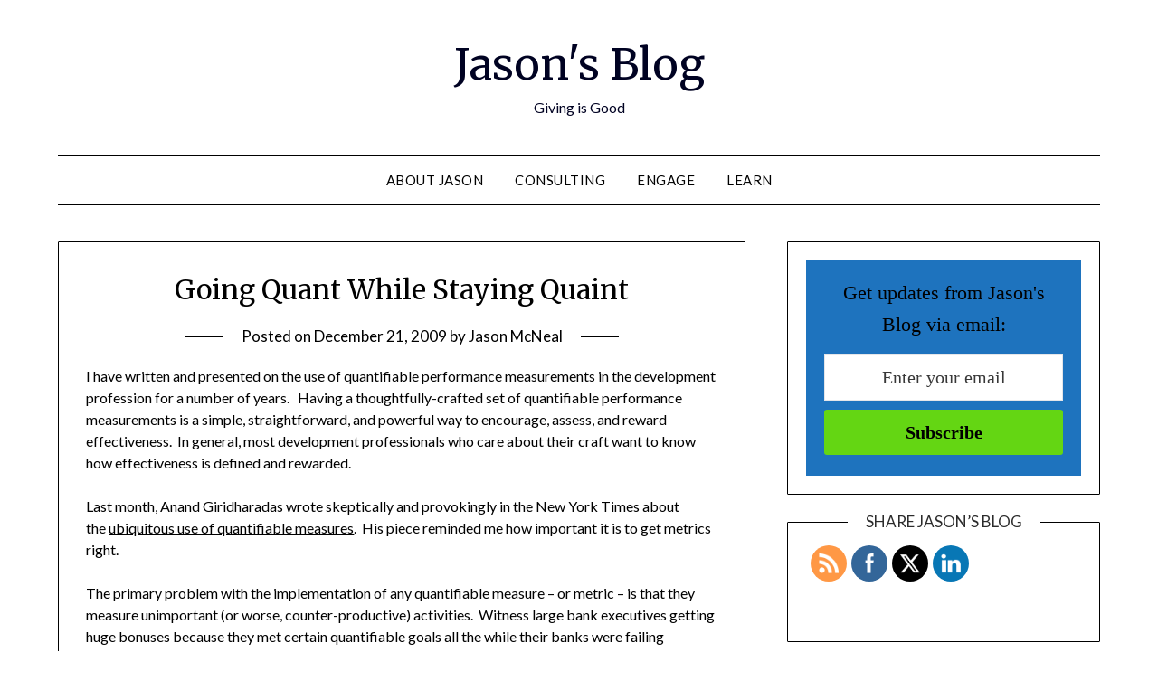

--- FILE ---
content_type: text/html; charset=UTF-8
request_url: https://www.jasonmcneal.com/2009/12/going-quant-while-staying-quaint/
body_size: 12719
content:
<!doctype html>
<html dir="ltr" lang="en-US" prefix="og: https://ogp.me/ns#">
<head>
	<meta charset="UTF-8">
	<meta name="viewport" content="width=device-width, initial-scale=1">
	<link rel="profile" href="http://gmpg.org/xfn/11">
	<title>Going Quant While Staying Quaint | Jason's Blog</title>

		<!-- All in One SEO 4.9.1.1 - aioseo.com -->
	<meta name="description" content="I have written and presented on the use of quantifiable performance measurements in the development profession for a number of years. Having a thoughtfully-crafted set of quantifiable performance measurements is a simple, straightforward, and powerful way to encourage, assess, and reward effectiveness. In general, most development professionals who care about their craft want to" />
	<meta name="robots" content="max-image-preview:large" />
	<meta name="author" content="Jason McNeal"/>
	<link rel="canonical" href="https://www.jasonmcneal.com/2009/12/going-quant-while-staying-quaint/" />
	<meta name="generator" content="All in One SEO (AIOSEO) 4.9.1.1" />
		<meta property="og:locale" content="en_US" />
		<meta property="og:site_name" content="Jason&#039;s Blog | Giving is Good" />
		<meta property="og:type" content="article" />
		<meta property="og:title" content="Going Quant While Staying Quaint | Jason&#039;s Blog" />
		<meta property="og:description" content="I have written and presented on the use of quantifiable performance measurements in the development profession for a number of years. Having a thoughtfully-crafted set of quantifiable performance measurements is a simple, straightforward, and powerful way to encourage, assess, and reward effectiveness. In general, most development professionals who care about their craft want to" />
		<meta property="og:url" content="https://www.jasonmcneal.com/2009/12/going-quant-while-staying-quaint/" />
		<meta property="og:image" content="https://www.jasonmcneal.com/wp-content/uploads/2022/01/cropped-Jasons-Blog-2.jpg" />
		<meta property="og:image:secure_url" content="https://www.jasonmcneal.com/wp-content/uploads/2022/01/cropped-Jasons-Blog-2.jpg" />
		<meta property="article:published_time" content="2009-12-21T05:27:12+00:00" />
		<meta property="article:modified_time" content="2009-12-21T01:40:43+00:00" />
		<meta name="twitter:card" content="summary_large_image" />
		<meta name="twitter:site" content="@jasonmcneal" />
		<meta name="twitter:title" content="Going Quant While Staying Quaint | Jason&#039;s Blog" />
		<meta name="twitter:description" content="I have written and presented on the use of quantifiable performance measurements in the development profession for a number of years. Having a thoughtfully-crafted set of quantifiable performance measurements is a simple, straightforward, and powerful way to encourage, assess, and reward effectiveness. In general, most development professionals who care about their craft want to" />
		<meta name="twitter:creator" content="@JasonMcNeal" />
		<meta name="twitter:image" content="https://www.jasonmcneal.com/wp-content/uploads/2022/11/McNeal-Blue-Suit.jpg" />
		<meta name="twitter:label1" content="Written by" />
		<meta name="twitter:data1" content="Jason McNeal" />
		<meta name="twitter:label2" content="Est. reading time" />
		<meta name="twitter:data2" content="2 minutes" />
		<script type="application/ld+json" class="aioseo-schema">
			{"@context":"https:\/\/schema.org","@graph":[{"@type":"Article","@id":"https:\/\/www.jasonmcneal.com\/2009\/12\/going-quant-while-staying-quaint\/#article","name":"Going Quant While Staying Quaint | Jason's Blog","headline":"Going Quant While Staying Quaint","author":{"@id":"https:\/\/www.jasonmcneal.com\/author\/jbuck\/#author"},"publisher":{"@id":"https:\/\/www.jasonmcneal.com\/#person"},"image":{"@type":"ImageObject","@id":"https:\/\/www.jasonmcneal.com\/2009\/12\/going-quant-while-staying-quaint\/#articleImage","url":"https:\/\/secure.gravatar.com\/avatar\/91d7480081f1956e3a382c267a9951287e6e332cf523bbe53e0f49ce9f2e08b4?s=96&r=g","width":96,"height":96,"caption":"Jason McNeal"},"datePublished":"2009-12-21T01:27:12-05:00","dateModified":"2009-12-20T21:40:43-05:00","inLanguage":"en-US","mainEntityOfPage":{"@id":"https:\/\/www.jasonmcneal.com\/2009\/12\/going-quant-while-staying-quaint\/#webpage"},"isPartOf":{"@id":"https:\/\/www.jasonmcneal.com\/2009\/12\/going-quant-while-staying-quaint\/#webpage"},"articleSection":"Fundraising, Leadership, performance metrics, values and performance metrics"},{"@type":"BreadcrumbList","@id":"https:\/\/www.jasonmcneal.com\/2009\/12\/going-quant-while-staying-quaint\/#breadcrumblist","itemListElement":[{"@type":"ListItem","@id":"https:\/\/www.jasonmcneal.com#listItem","position":1,"name":"Home","item":"https:\/\/www.jasonmcneal.com","nextItem":{"@type":"ListItem","@id":"https:\/\/www.jasonmcneal.com\/category\/leadership\/#listItem","name":"Leadership"}},{"@type":"ListItem","@id":"https:\/\/www.jasonmcneal.com\/category\/leadership\/#listItem","position":2,"name":"Leadership","item":"https:\/\/www.jasonmcneal.com\/category\/leadership\/","nextItem":{"@type":"ListItem","@id":"https:\/\/www.jasonmcneal.com\/2009\/12\/going-quant-while-staying-quaint\/#listItem","name":"Going Quant While Staying Quaint"},"previousItem":{"@type":"ListItem","@id":"https:\/\/www.jasonmcneal.com#listItem","name":"Home"}},{"@type":"ListItem","@id":"https:\/\/www.jasonmcneal.com\/2009\/12\/going-quant-while-staying-quaint\/#listItem","position":3,"name":"Going Quant While Staying Quaint","previousItem":{"@type":"ListItem","@id":"https:\/\/www.jasonmcneal.com\/category\/leadership\/#listItem","name":"Leadership"}}]},{"@type":"Person","@id":"https:\/\/www.jasonmcneal.com\/#person","name":"Jason McNeal","image":{"@type":"ImageObject","@id":"https:\/\/www.jasonmcneal.com\/2009\/12\/going-quant-while-staying-quaint\/#personImage","url":"https:\/\/secure.gravatar.com\/avatar\/91d7480081f1956e3a382c267a9951287e6e332cf523bbe53e0f49ce9f2e08b4?s=96&r=g","width":96,"height":96,"caption":"Jason McNeal"},"sameAs":["https:\/\/twitter.com\/JasonMcNeal"]},{"@type":"Person","@id":"https:\/\/www.jasonmcneal.com\/author\/jbuck\/#author","url":"https:\/\/www.jasonmcneal.com\/author\/jbuck\/","name":"Jason McNeal","image":{"@type":"ImageObject","@id":"https:\/\/www.jasonmcneal.com\/2009\/12\/going-quant-while-staying-quaint\/#authorImage","url":"https:\/\/secure.gravatar.com\/avatar\/91d7480081f1956e3a382c267a9951287e6e332cf523bbe53e0f49ce9f2e08b4?s=96&r=g","width":96,"height":96,"caption":"Jason McNeal"},"sameAs":["https:\/\/twitter.com\/JasonMcNeal"]},{"@type":"WebPage","@id":"https:\/\/www.jasonmcneal.com\/2009\/12\/going-quant-while-staying-quaint\/#webpage","url":"https:\/\/www.jasonmcneal.com\/2009\/12\/going-quant-while-staying-quaint\/","name":"Going Quant While Staying Quaint | Jason's Blog","description":"I have written and presented on the use of quantifiable performance measurements in the development profession for a number of years. Having a thoughtfully-crafted set of quantifiable performance measurements is a simple, straightforward, and powerful way to encourage, assess, and reward effectiveness. In general, most development professionals who care about their craft want to","inLanguage":"en-US","isPartOf":{"@id":"https:\/\/www.jasonmcneal.com\/#website"},"breadcrumb":{"@id":"https:\/\/www.jasonmcneal.com\/2009\/12\/going-quant-while-staying-quaint\/#breadcrumblist"},"author":{"@id":"https:\/\/www.jasonmcneal.com\/author\/jbuck\/#author"},"creator":{"@id":"https:\/\/www.jasonmcneal.com\/author\/jbuck\/#author"},"datePublished":"2009-12-21T01:27:12-05:00","dateModified":"2009-12-20T21:40:43-05:00"},{"@type":"WebSite","@id":"https:\/\/www.jasonmcneal.com\/#website","url":"https:\/\/www.jasonmcneal.com\/","name":"Jason's Blog","description":"Giving is Good","inLanguage":"en-US","publisher":{"@id":"https:\/\/www.jasonmcneal.com\/#person"}}]}
		</script>
		<!-- All in One SEO -->


<!-- Open Graph Meta Tags generated by Blog2Social 872 - https://www.blog2social.com -->
<meta property="og:title" content="Going Quant While Staying Quaint"/>
<meta property="og:description" content="I have written and presented on the use of quantifiable performance measurements in the development profession for a number of years.   Having a thoughtfully-c"/>
<meta property="og:url" content="/2009/12/going-quant-while-staying-quaint/"/>
<meta property="og:type" content="article"/>
<meta property="og:article:published_time" content="2009-12-21 01:27:12"/>
<meta property="og:article:modified_time" content="2009-12-20 21:40:43"/>
<meta property="og:article:tag" content="performance metrics"/>
<meta property="og:article:tag" content="values and performance metrics"/>
<!-- Open Graph Meta Tags generated by Blog2Social 872 - https://www.blog2social.com -->

<!-- Twitter Card generated by Blog2Social 872 - https://www.blog2social.com -->
<meta name="twitter:card" content="summary">
<meta name="twitter:title" content="Going Quant While Staying Quaint"/>
<meta name="twitter:description" content="I have written and presented on the use of quantifiable performance measurements in the development profession for a number of years.   Having a thoughtfully-c"/>
<!-- Twitter Card generated by Blog2Social 872 - https://www.blog2social.com -->
<meta name="author" content="Jason McNeal"/>
<link rel='dns-prefetch' href='//fonts.googleapis.com' />
<link rel="alternate" type="application/rss+xml" title="Jason&#039;s Blog &raquo; Feed" href="https://www.jasonmcneal.com/feed/" />
<link rel="alternate" type="application/rss+xml" title="Jason&#039;s Blog &raquo; Comments Feed" href="https://www.jasonmcneal.com/comments/feed/" />
<link rel="alternate" type="application/rss+xml" title="Jason&#039;s Blog &raquo; Going Quant While Staying Quaint Comments Feed" href="https://www.jasonmcneal.com/2009/12/going-quant-while-staying-quaint/feed/" />
<link rel="alternate" title="oEmbed (JSON)" type="application/json+oembed" href="https://www.jasonmcneal.com/wp-json/oembed/1.0/embed?url=https%3A%2F%2Fwww.jasonmcneal.com%2F2009%2F12%2Fgoing-quant-while-staying-quaint%2F" />
<link rel="alternate" title="oEmbed (XML)" type="text/xml+oembed" href="https://www.jasonmcneal.com/wp-json/oembed/1.0/embed?url=https%3A%2F%2Fwww.jasonmcneal.com%2F2009%2F12%2Fgoing-quant-while-staying-quaint%2F&#038;format=xml" />
<style id='wp-img-auto-sizes-contain-inline-css' type='text/css'>
img:is([sizes=auto i],[sizes^="auto," i]){contain-intrinsic-size:3000px 1500px}
/*# sourceURL=wp-img-auto-sizes-contain-inline-css */
</style>
<link rel='stylesheet' id='SFMCss-css' href='https://www.jasonmcneal.com/wp-content/plugins/feedburner-alternative-and-rss-redirect/css/sfm_style.css?ver=6.9' type='text/css' media='all' />
<link rel='stylesheet' id='SFMCSS-css' href='https://www.jasonmcneal.com/wp-content/plugins/feedburner-alternative-and-rss-redirect/css/sfm_widgetStyle.css?ver=6.9' type='text/css' media='all' />
<style id='wp-emoji-styles-inline-css' type='text/css'>

	img.wp-smiley, img.emoji {
		display: inline !important;
		border: none !important;
		box-shadow: none !important;
		height: 1em !important;
		width: 1em !important;
		margin: 0 0.07em !important;
		vertical-align: -0.1em !important;
		background: none !important;
		padding: 0 !important;
	}
/*# sourceURL=wp-emoji-styles-inline-css */
</style>
<style id='wp-block-library-inline-css' type='text/css'>
:root{--wp-block-synced-color:#7a00df;--wp-block-synced-color--rgb:122,0,223;--wp-bound-block-color:var(--wp-block-synced-color);--wp-editor-canvas-background:#ddd;--wp-admin-theme-color:#007cba;--wp-admin-theme-color--rgb:0,124,186;--wp-admin-theme-color-darker-10:#006ba1;--wp-admin-theme-color-darker-10--rgb:0,107,160.5;--wp-admin-theme-color-darker-20:#005a87;--wp-admin-theme-color-darker-20--rgb:0,90,135;--wp-admin-border-width-focus:2px}@media (min-resolution:192dpi){:root{--wp-admin-border-width-focus:1.5px}}.wp-element-button{cursor:pointer}:root .has-very-light-gray-background-color{background-color:#eee}:root .has-very-dark-gray-background-color{background-color:#313131}:root .has-very-light-gray-color{color:#eee}:root .has-very-dark-gray-color{color:#313131}:root .has-vivid-green-cyan-to-vivid-cyan-blue-gradient-background{background:linear-gradient(135deg,#00d084,#0693e3)}:root .has-purple-crush-gradient-background{background:linear-gradient(135deg,#34e2e4,#4721fb 50%,#ab1dfe)}:root .has-hazy-dawn-gradient-background{background:linear-gradient(135deg,#faaca8,#dad0ec)}:root .has-subdued-olive-gradient-background{background:linear-gradient(135deg,#fafae1,#67a671)}:root .has-atomic-cream-gradient-background{background:linear-gradient(135deg,#fdd79a,#004a59)}:root .has-nightshade-gradient-background{background:linear-gradient(135deg,#330968,#31cdcf)}:root .has-midnight-gradient-background{background:linear-gradient(135deg,#020381,#2874fc)}:root{--wp--preset--font-size--normal:16px;--wp--preset--font-size--huge:42px}.has-regular-font-size{font-size:1em}.has-larger-font-size{font-size:2.625em}.has-normal-font-size{font-size:var(--wp--preset--font-size--normal)}.has-huge-font-size{font-size:var(--wp--preset--font-size--huge)}.has-text-align-center{text-align:center}.has-text-align-left{text-align:left}.has-text-align-right{text-align:right}.has-fit-text{white-space:nowrap!important}#end-resizable-editor-section{display:none}.aligncenter{clear:both}.items-justified-left{justify-content:flex-start}.items-justified-center{justify-content:center}.items-justified-right{justify-content:flex-end}.items-justified-space-between{justify-content:space-between}.screen-reader-text{border:0;clip-path:inset(50%);height:1px;margin:-1px;overflow:hidden;padding:0;position:absolute;width:1px;word-wrap:normal!important}.screen-reader-text:focus{background-color:#ddd;clip-path:none;color:#444;display:block;font-size:1em;height:auto;left:5px;line-height:normal;padding:15px 23px 14px;text-decoration:none;top:5px;width:auto;z-index:100000}html :where(.has-border-color){border-style:solid}html :where([style*=border-top-color]){border-top-style:solid}html :where([style*=border-right-color]){border-right-style:solid}html :where([style*=border-bottom-color]){border-bottom-style:solid}html :where([style*=border-left-color]){border-left-style:solid}html :where([style*=border-width]){border-style:solid}html :where([style*=border-top-width]){border-top-style:solid}html :where([style*=border-right-width]){border-right-style:solid}html :where([style*=border-bottom-width]){border-bottom-style:solid}html :where([style*=border-left-width]){border-left-style:solid}html :where(img[class*=wp-image-]){height:auto;max-width:100%}:where(figure){margin:0 0 1em}html :where(.is-position-sticky){--wp-admin--admin-bar--position-offset:var(--wp-admin--admin-bar--height,0px)}@media screen and (max-width:600px){html :where(.is-position-sticky){--wp-admin--admin-bar--position-offset:0px}}

/*# sourceURL=wp-block-library-inline-css */
</style><style id='wp-block-search-inline-css' type='text/css'>
.wp-block-search__button{margin-left:10px;word-break:normal}.wp-block-search__button.has-icon{line-height:0}.wp-block-search__button svg{height:1.25em;min-height:24px;min-width:24px;width:1.25em;fill:currentColor;vertical-align:text-bottom}:where(.wp-block-search__button){border:1px solid #ccc;padding:6px 10px}.wp-block-search__inside-wrapper{display:flex;flex:auto;flex-wrap:nowrap;max-width:100%}.wp-block-search__label{width:100%}.wp-block-search.wp-block-search__button-only .wp-block-search__button{box-sizing:border-box;display:flex;flex-shrink:0;justify-content:center;margin-left:0;max-width:100%}.wp-block-search.wp-block-search__button-only .wp-block-search__inside-wrapper{min-width:0!important;transition-property:width}.wp-block-search.wp-block-search__button-only .wp-block-search__input{flex-basis:100%;transition-duration:.3s}.wp-block-search.wp-block-search__button-only.wp-block-search__searchfield-hidden,.wp-block-search.wp-block-search__button-only.wp-block-search__searchfield-hidden .wp-block-search__inside-wrapper{overflow:hidden}.wp-block-search.wp-block-search__button-only.wp-block-search__searchfield-hidden .wp-block-search__input{border-left-width:0!important;border-right-width:0!important;flex-basis:0;flex-grow:0;margin:0;min-width:0!important;padding-left:0!important;padding-right:0!important;width:0!important}:where(.wp-block-search__input){appearance:none;border:1px solid #949494;flex-grow:1;font-family:inherit;font-size:inherit;font-style:inherit;font-weight:inherit;letter-spacing:inherit;line-height:inherit;margin-left:0;margin-right:0;min-width:3rem;padding:8px;text-decoration:unset!important;text-transform:inherit}:where(.wp-block-search__button-inside .wp-block-search__inside-wrapper){background-color:#fff;border:1px solid #949494;box-sizing:border-box;padding:4px}:where(.wp-block-search__button-inside .wp-block-search__inside-wrapper) .wp-block-search__input{border:none;border-radius:0;padding:0 4px}:where(.wp-block-search__button-inside .wp-block-search__inside-wrapper) .wp-block-search__input:focus{outline:none}:where(.wp-block-search__button-inside .wp-block-search__inside-wrapper) :where(.wp-block-search__button){padding:4px 8px}.wp-block-search.aligncenter .wp-block-search__inside-wrapper{margin:auto}.wp-block[data-align=right] .wp-block-search.wp-block-search__button-only .wp-block-search__inside-wrapper{float:right}
/*# sourceURL=https://www.jasonmcneal.com/wp-includes/blocks/search/style.min.css */
</style>
<style id='global-styles-inline-css' type='text/css'>
:root{--wp--preset--aspect-ratio--square: 1;--wp--preset--aspect-ratio--4-3: 4/3;--wp--preset--aspect-ratio--3-4: 3/4;--wp--preset--aspect-ratio--3-2: 3/2;--wp--preset--aspect-ratio--2-3: 2/3;--wp--preset--aspect-ratio--16-9: 16/9;--wp--preset--aspect-ratio--9-16: 9/16;--wp--preset--color--black: #000000;--wp--preset--color--cyan-bluish-gray: #abb8c3;--wp--preset--color--white: #ffffff;--wp--preset--color--pale-pink: #f78da7;--wp--preset--color--vivid-red: #cf2e2e;--wp--preset--color--luminous-vivid-orange: #ff6900;--wp--preset--color--luminous-vivid-amber: #fcb900;--wp--preset--color--light-green-cyan: #7bdcb5;--wp--preset--color--vivid-green-cyan: #00d084;--wp--preset--color--pale-cyan-blue: #8ed1fc;--wp--preset--color--vivid-cyan-blue: #0693e3;--wp--preset--color--vivid-purple: #9b51e0;--wp--preset--gradient--vivid-cyan-blue-to-vivid-purple: linear-gradient(135deg,rgb(6,147,227) 0%,rgb(155,81,224) 100%);--wp--preset--gradient--light-green-cyan-to-vivid-green-cyan: linear-gradient(135deg,rgb(122,220,180) 0%,rgb(0,208,130) 100%);--wp--preset--gradient--luminous-vivid-amber-to-luminous-vivid-orange: linear-gradient(135deg,rgb(252,185,0) 0%,rgb(255,105,0) 100%);--wp--preset--gradient--luminous-vivid-orange-to-vivid-red: linear-gradient(135deg,rgb(255,105,0) 0%,rgb(207,46,46) 100%);--wp--preset--gradient--very-light-gray-to-cyan-bluish-gray: linear-gradient(135deg,rgb(238,238,238) 0%,rgb(169,184,195) 100%);--wp--preset--gradient--cool-to-warm-spectrum: linear-gradient(135deg,rgb(74,234,220) 0%,rgb(151,120,209) 20%,rgb(207,42,186) 40%,rgb(238,44,130) 60%,rgb(251,105,98) 80%,rgb(254,248,76) 100%);--wp--preset--gradient--blush-light-purple: linear-gradient(135deg,rgb(255,206,236) 0%,rgb(152,150,240) 100%);--wp--preset--gradient--blush-bordeaux: linear-gradient(135deg,rgb(254,205,165) 0%,rgb(254,45,45) 50%,rgb(107,0,62) 100%);--wp--preset--gradient--luminous-dusk: linear-gradient(135deg,rgb(255,203,112) 0%,rgb(199,81,192) 50%,rgb(65,88,208) 100%);--wp--preset--gradient--pale-ocean: linear-gradient(135deg,rgb(255,245,203) 0%,rgb(182,227,212) 50%,rgb(51,167,181) 100%);--wp--preset--gradient--electric-grass: linear-gradient(135deg,rgb(202,248,128) 0%,rgb(113,206,126) 100%);--wp--preset--gradient--midnight: linear-gradient(135deg,rgb(2,3,129) 0%,rgb(40,116,252) 100%);--wp--preset--font-size--small: 13px;--wp--preset--font-size--medium: 20px;--wp--preset--font-size--large: 36px;--wp--preset--font-size--x-large: 42px;--wp--preset--spacing--20: 0.44rem;--wp--preset--spacing--30: 0.67rem;--wp--preset--spacing--40: 1rem;--wp--preset--spacing--50: 1.5rem;--wp--preset--spacing--60: 2.25rem;--wp--preset--spacing--70: 3.38rem;--wp--preset--spacing--80: 5.06rem;--wp--preset--shadow--natural: 6px 6px 9px rgba(0, 0, 0, 0.2);--wp--preset--shadow--deep: 12px 12px 50px rgba(0, 0, 0, 0.4);--wp--preset--shadow--sharp: 6px 6px 0px rgba(0, 0, 0, 0.2);--wp--preset--shadow--outlined: 6px 6px 0px -3px rgb(255, 255, 255), 6px 6px rgb(0, 0, 0);--wp--preset--shadow--crisp: 6px 6px 0px rgb(0, 0, 0);}:where(.is-layout-flex){gap: 0.5em;}:where(.is-layout-grid){gap: 0.5em;}body .is-layout-flex{display: flex;}.is-layout-flex{flex-wrap: wrap;align-items: center;}.is-layout-flex > :is(*, div){margin: 0;}body .is-layout-grid{display: grid;}.is-layout-grid > :is(*, div){margin: 0;}:where(.wp-block-columns.is-layout-flex){gap: 2em;}:where(.wp-block-columns.is-layout-grid){gap: 2em;}:where(.wp-block-post-template.is-layout-flex){gap: 1.25em;}:where(.wp-block-post-template.is-layout-grid){gap: 1.25em;}.has-black-color{color: var(--wp--preset--color--black) !important;}.has-cyan-bluish-gray-color{color: var(--wp--preset--color--cyan-bluish-gray) !important;}.has-white-color{color: var(--wp--preset--color--white) !important;}.has-pale-pink-color{color: var(--wp--preset--color--pale-pink) !important;}.has-vivid-red-color{color: var(--wp--preset--color--vivid-red) !important;}.has-luminous-vivid-orange-color{color: var(--wp--preset--color--luminous-vivid-orange) !important;}.has-luminous-vivid-amber-color{color: var(--wp--preset--color--luminous-vivid-amber) !important;}.has-light-green-cyan-color{color: var(--wp--preset--color--light-green-cyan) !important;}.has-vivid-green-cyan-color{color: var(--wp--preset--color--vivid-green-cyan) !important;}.has-pale-cyan-blue-color{color: var(--wp--preset--color--pale-cyan-blue) !important;}.has-vivid-cyan-blue-color{color: var(--wp--preset--color--vivid-cyan-blue) !important;}.has-vivid-purple-color{color: var(--wp--preset--color--vivid-purple) !important;}.has-black-background-color{background-color: var(--wp--preset--color--black) !important;}.has-cyan-bluish-gray-background-color{background-color: var(--wp--preset--color--cyan-bluish-gray) !important;}.has-white-background-color{background-color: var(--wp--preset--color--white) !important;}.has-pale-pink-background-color{background-color: var(--wp--preset--color--pale-pink) !important;}.has-vivid-red-background-color{background-color: var(--wp--preset--color--vivid-red) !important;}.has-luminous-vivid-orange-background-color{background-color: var(--wp--preset--color--luminous-vivid-orange) !important;}.has-luminous-vivid-amber-background-color{background-color: var(--wp--preset--color--luminous-vivid-amber) !important;}.has-light-green-cyan-background-color{background-color: var(--wp--preset--color--light-green-cyan) !important;}.has-vivid-green-cyan-background-color{background-color: var(--wp--preset--color--vivid-green-cyan) !important;}.has-pale-cyan-blue-background-color{background-color: var(--wp--preset--color--pale-cyan-blue) !important;}.has-vivid-cyan-blue-background-color{background-color: var(--wp--preset--color--vivid-cyan-blue) !important;}.has-vivid-purple-background-color{background-color: var(--wp--preset--color--vivid-purple) !important;}.has-black-border-color{border-color: var(--wp--preset--color--black) !important;}.has-cyan-bluish-gray-border-color{border-color: var(--wp--preset--color--cyan-bluish-gray) !important;}.has-white-border-color{border-color: var(--wp--preset--color--white) !important;}.has-pale-pink-border-color{border-color: var(--wp--preset--color--pale-pink) !important;}.has-vivid-red-border-color{border-color: var(--wp--preset--color--vivid-red) !important;}.has-luminous-vivid-orange-border-color{border-color: var(--wp--preset--color--luminous-vivid-orange) !important;}.has-luminous-vivid-amber-border-color{border-color: var(--wp--preset--color--luminous-vivid-amber) !important;}.has-light-green-cyan-border-color{border-color: var(--wp--preset--color--light-green-cyan) !important;}.has-vivid-green-cyan-border-color{border-color: var(--wp--preset--color--vivid-green-cyan) !important;}.has-pale-cyan-blue-border-color{border-color: var(--wp--preset--color--pale-cyan-blue) !important;}.has-vivid-cyan-blue-border-color{border-color: var(--wp--preset--color--vivid-cyan-blue) !important;}.has-vivid-purple-border-color{border-color: var(--wp--preset--color--vivid-purple) !important;}.has-vivid-cyan-blue-to-vivid-purple-gradient-background{background: var(--wp--preset--gradient--vivid-cyan-blue-to-vivid-purple) !important;}.has-light-green-cyan-to-vivid-green-cyan-gradient-background{background: var(--wp--preset--gradient--light-green-cyan-to-vivid-green-cyan) !important;}.has-luminous-vivid-amber-to-luminous-vivid-orange-gradient-background{background: var(--wp--preset--gradient--luminous-vivid-amber-to-luminous-vivid-orange) !important;}.has-luminous-vivid-orange-to-vivid-red-gradient-background{background: var(--wp--preset--gradient--luminous-vivid-orange-to-vivid-red) !important;}.has-very-light-gray-to-cyan-bluish-gray-gradient-background{background: var(--wp--preset--gradient--very-light-gray-to-cyan-bluish-gray) !important;}.has-cool-to-warm-spectrum-gradient-background{background: var(--wp--preset--gradient--cool-to-warm-spectrum) !important;}.has-blush-light-purple-gradient-background{background: var(--wp--preset--gradient--blush-light-purple) !important;}.has-blush-bordeaux-gradient-background{background: var(--wp--preset--gradient--blush-bordeaux) !important;}.has-luminous-dusk-gradient-background{background: var(--wp--preset--gradient--luminous-dusk) !important;}.has-pale-ocean-gradient-background{background: var(--wp--preset--gradient--pale-ocean) !important;}.has-electric-grass-gradient-background{background: var(--wp--preset--gradient--electric-grass) !important;}.has-midnight-gradient-background{background: var(--wp--preset--gradient--midnight) !important;}.has-small-font-size{font-size: var(--wp--preset--font-size--small) !important;}.has-medium-font-size{font-size: var(--wp--preset--font-size--medium) !important;}.has-large-font-size{font-size: var(--wp--preset--font-size--large) !important;}.has-x-large-font-size{font-size: var(--wp--preset--font-size--x-large) !important;}
/*# sourceURL=global-styles-inline-css */
</style>

<style id='classic-theme-styles-inline-css' type='text/css'>
/*! This file is auto-generated */
.wp-block-button__link{color:#fff;background-color:#32373c;border-radius:9999px;box-shadow:none;text-decoration:none;padding:calc(.667em + 2px) calc(1.333em + 2px);font-size:1.125em}.wp-block-file__button{background:#32373c;color:#fff;text-decoration:none}
/*# sourceURL=/wp-includes/css/classic-themes.min.css */
</style>
<link rel='stylesheet' id='SFSIPLUSmainCss-css' href='https://www.jasonmcneal.com/wp-content/plugins/ultimate-social-media-plus/css/sfsi-style.css?ver=3.7.1' type='text/css' media='all' />
<link rel='stylesheet' id='font-awesome-css' href='https://www.jasonmcneal.com/wp-content/themes/minimalistblogger/css/font-awesome.min.css?ver=6.9' type='text/css' media='all' />
<link rel='stylesheet' id='minimalistblogger-style-css' href='https://www.jasonmcneal.com/wp-content/themes/minimalistblogger/style.css?ver=6.9' type='text/css' media='all' />
<link rel='stylesheet' id='minimalistblogger-google-fonts-css' href='//fonts.googleapis.com/css?family=Lato%3A300%2C400%2C700%2C900%7CMerriweather%3A400%2C700&#038;ver=6.9' type='text/css' media='all' />
<script type="text/javascript" src="https://www.jasonmcneal.com/wp-includes/js/jquery/jquery.min.js?ver=3.7.1" id="jquery-core-js"></script>
<script type="text/javascript" src="https://www.jasonmcneal.com/wp-includes/js/jquery/jquery-migrate.min.js?ver=3.4.1" id="jquery-migrate-js"></script>
<link rel="https://api.w.org/" href="https://www.jasonmcneal.com/wp-json/" /><link rel="alternate" title="JSON" type="application/json" href="https://www.jasonmcneal.com/wp-json/wp/v2/posts/763" /><link rel="EditURI" type="application/rsd+xml" title="RSD" href="https://www.jasonmcneal.com/xmlrpc.php?rsd" />
<meta name="generator" content="WordPress 6.9" />
<link rel='shortlink' href='https://www.jasonmcneal.com/?p=763' />
 <meta name="follow.[base64]" content="amUSAD7jREv62UYhSe3V"/>	<script>
		window.addEventListener("sfsi_plus_functions_loaded", function() {
			var body = document.getElementsByTagName('body')[0];
			// console.log(body);
			body.classList.add("sfsi_plus_3.53");
		})
		// window.addEventListener('sfsi_plus_functions_loaded',function(e) {
		// 	jQuery("body").addClass("sfsi_plus_3.53")
		// });
		jQuery(document).ready(function(e) {
			jQuery("body").addClass("sfsi_plus_3.53")
		});

		function sfsi_plus_processfurther(ref) {
			var feed_id = '[base64]';
			var feedtype = 8;
			var email = jQuery(ref).find('input[name="email"]').val();
			var filter = /^(([^<>()[\]\\.,;:\s@\"]+(\.[^<>()[\]\\.,;:\s@\"]+)*)|(\".+\"))@((\[[0-9]{1,3}\.[0-9]{1,3}\.[0-9]{1,3}\.[0-9]{1,3}\])|(([a-zA-Z\-0-9]+\.)+[a-zA-Z]{2,}))$/;
			if ((email != "Enter your email") && (filter.test(email))) {
				if (feedtype == "8") {
					var url = "https://api.follow.it/subscription-form/" + feed_id + "/" + feedtype;
					window.open(url, "popupwindow", "scrollbars=yes,width=1080,height=760");
					return true;
				}
			} else {
				alert("Please enter email address");
				jQuery(ref).find('input[name="email"]').focus();
				return false;
			}
		}
	</script>
	<style>
		.sfsi_plus_subscribe_Popinner {
			width: 100% !important;
			height: auto !important;
			padding: 18px 0px !important;
			background-color: #1e73be !important;
		}

		.sfsi_plus_subscribe_Popinner form {
			margin: 0 20px !important;
		}

		.sfsi_plus_subscribe_Popinner h5 {
			font-family: Calibri !important;

			font-style: normal !important;
			color: #000000 !important;
			font-size: 22px !important;
			text-align: center !important;
			margin: 0 0 10px !important;
			padding: 0 !important;
		}

		.sfsi_plus_subscription_form_field {
			margin: 5px 0 !important;
			width: 100% !important;
			display: inline-flex;
			display: -webkit-inline-flex;
		}

		.sfsi_plus_subscription_form_field input {
			width: 100% !important;
			padding: 10px 0px !important;
		}

		.sfsi_plus_subscribe_Popinner input[type=email] {
			font-family: Calibri !important;

			font-style: normal !important;
			color:  !important;
			font-size: 20px !important;
			text-align: center !important;
		}

		.sfsi_plus_subscribe_Popinner input[type=email]::-webkit-input-placeholder {
			font-family: Calibri !important;

			font-style: normal !important;
			color:  !important;
			font-size: 20px !important;
			text-align: center !important;
		}

		.sfsi_plus_subscribe_Popinner input[type=email]:-moz-placeholder {
			/* Firefox 18- */
			font-family: Calibri !important;

			font-style: normal !important;
			color:  !important;
			font-size: 20px !important;
			text-align: center !important;
		}

		.sfsi_plus_subscribe_Popinner input[type=email]::-moz-placeholder {
			/* Firefox 19+ */
			font-family: Calibri !important;

			font-style: normal !important;
			color:  !important;
			font-size: 20px !important;
			text-align: center !important;
		}

		.sfsi_plus_subscribe_Popinner input[type=email]:-ms-input-placeholder {
			font-family: Calibri !important;

			font-style: normal !important;
			color:  !important;
			font-size: 20px !important;
			text-align: center !important;
		}

		.sfsi_plus_subscribe_Popinner input[type=submit] {
			font-family: Calibri !important;

			font-style: normal !important;
			color: #000000 !important;
			font-size: 20px !important;
			text-align: center !important;
			background-color: #64d613 !important;
		}
	</style>
	<meta name="follow.[base64]" content="amUSAD7jREv62UYhSe3V"/><link rel="pingback" href="https://www.jasonmcneal.com/xmlrpc.php">
		<style type="text/css">
			body, 
			.site, 
			.swidgets-wrap h3, 
			.post-data-text { background: ; }

			.site-title a, 
			.site-description { color: ; }

			.sheader { background:  }
		</style>
	<link rel="icon" href="https://www.jasonmcneal.com/wp-content/uploads/2022/07/cropped-Jason-Headshot-1-150x150.jpg" sizes="32x32" />
<link rel="icon" href="https://www.jasonmcneal.com/wp-content/uploads/2022/07/cropped-Jason-Headshot-1.jpg" sizes="192x192" />
<link rel="apple-touch-icon" href="https://www.jasonmcneal.com/wp-content/uploads/2022/07/cropped-Jason-Headshot-1.jpg" />
<meta name="msapplication-TileImage" content="https://www.jasonmcneal.com/wp-content/uploads/2022/07/cropped-Jason-Headshot-1.jpg" />
</head>

<body class="wp-singular post-template-default single single-post postid-763 single-format-standard wp-theme-minimalistblogger sfsi_plus_actvite_theme_flat masthead-fixed">
	 <a class="skip-link screen-reader-text" href="#content">Skip to content</a>
	<div id="page" class="site">

		<header id="masthead" class="sheader site-header clearfix">
			<div class="content-wrap">
							<div class="site-branding">
				<!-- If frontpage, make title h1 -->
							<p class="site-title"><a href="https://www.jasonmcneal.com/" rel="home">Jason&#039;s Blog</a></p>
						<p class="site-description">Giving is Good</p>
					</div>
			</div>
	<nav id="primary-site-navigation" class="primary-menu main-navigation clearfix">
		<a href="#" id="pull" class="smenu-hide toggle-mobile-menu menu-toggle" aria-controls="secondary-menu" aria-expanded="false">Menu</a>
		<div class="content-wrap text-center">
			<div class="center-main-menu">
				<div id="primary-menu" class="pmenu"><ul>
<li class="page_item page-item-2"><a href="https://www.jasonmcneal.com/about/">About Jason</a></li>
<li class="page_item page-item-6"><a href="https://www.jasonmcneal.com/links/">Consulting</a></li>
<li class="page_item page-item-248"><a href="https://www.jasonmcneal.com/speaking/">Engage</a></li>
<li class="page_item page-item-4"><a href="https://www.jasonmcneal.com/archives/">Learn</a></li>
</ul></div>
				</div>
			</div>
		</nav>
		<div class="super-menu clearfix">
			<div class="super-menu-inner">
				<a href="#" id="pull" class="toggle-mobile-menu menu-toggle" aria-controls="secondary-menu" aria-expanded="false">Menu</a>
			</div>
		</div>
		<div id="mobile-menu-overlay"></div>
	</header>

	
<div class="content-wrap">
	<div class="header-widgets-wrapper">
		
	
</div>
</div>

<div id="content" class="site-content clearfix">
	<div class="content-wrap">

<div id="primary" class="featured-content content-area">
	<main id="main" class="site-main">

		
<article id="post-763" class="posts-entry fbox post-763 post type-post status-publish format-standard hentry category-fundraising category-leadership tag-performance-metrics tag-values-and-performance-metrics">
			<header class="entry-header">
		<h1 class="entry-title">Going Quant While Staying Quaint</h1>		<div class="entry-meta">
			<div class="blog-data-wrapper">
				<div class="post-data-divider"></div>
				<div class="post-data-positioning">
					<div class="post-data-text">
						<span class="posted-on">Posted on <a href="https://www.jasonmcneal.com/2009/12/going-quant-while-staying-quaint/" rel="bookmark"><time class="entry-date published" datetime="2009-12-21T01:27:12-05:00">December 21, 2009</time><time class="updated" datetime="2009-12-20T21:40:43-05:00">December 20, 2009</time></a></span><span class="byline"> by <span class="author vcard"><a class="url fn n" href="https://www.jasonmcneal.com/author/jbuck/">Jason McNeal</a></span></span>					</div>
				</div>
			</div>
		</div><!-- .entry-meta -->
			</header><!-- .entry-header -->

	<div class="entry-content">
		<p>I have <a href="https://jasonmcneal.com/2009/09/the-foundations-of-performance-metrics/">written and presented</a> on the use of quantifiable performance measurements in the development profession for a number of years.   Having a thoughtfully-crafted set of quantifiable performance measurements is a simple, straightforward, and powerful way to encourage, assess, and reward effectiveness.  In general, most development professionals who care about their craft want to know how effectiveness is defined and rewarded.</p>
<p>Last month, Anand Giridharadas wrote skeptically and provokingly in the New York Times about the <a href="http://www.nytimes.com/2009/11/21/us/21iht-currents.html">ubiquitous use of quantifiable measures</a>.  His piece reminded me how important it is to get metrics right.</p>
<p>The primary problem with the implementation of any quantifiable measure &#8211; or metric &#8211; is that they measure unimportant (or worse, counter-productive) activities.  Witness large bank executives getting huge bonuses because they met certain quantifiable goals all the while their banks were failing miserably.</p>
<p>So, how do you develop metrics that encourage people to be their best and add more value to your organization?  How do you develop metrics that support long-held best practices and values of good development work?  The key is to make sure the measurements are aligned with the behaviors and outcomes that are truly valued and advance the entire organization.</p>
<p>In other words, make sure that the &#8220;quant supports the quaint.&#8221;</p>
<p>To define &#8220;the quaint&#8221; in your organization start with three simple questions:</p>
<ol>
<li><strong>What does our organization value?</strong> Are there specifics values identified at your organization as important to constituent service and establishing your brand (example:  serve constituents effectively)?  If so, any metrics should encourage and support these values.</li>
<li><strong>What does our department/division value?</strong> Are there specific values identified at the departmental or divisional level (example:  teamwork)?  Again, if so, any metrics should encourage and support these values.</li>
<li><strong>What do we value as development professionals in working with donors</strong>?  Are there values &#8211; such as securing face-to-face visits with donors, embracing a donor-centric approach, or using resources efficiently &#8211; that your team agrees are important?  If so, any metrics should encourage and support these values.</li>
</ol>
<p>Staying quaint while going quant means that we first remind ourselves which behaviors, activities, and outcomes we value and wish to encourage.  When your metrics program is built to support the specific answers to these 3 questions, you can be assured that the quant will support the quaint.</p>
<div class="sfsiaftrpstwpr"  style="text-align: center;"><div class='sfsi_plus_Sicons center sfsi-plus-mouseOver-effect sfsi-plus-mouseOver-effect-scale' style='float:none; display: inline-block;'><div class='sfsi_plus_Sicons_text_wrapper' style='display: inline-block;margin-bottom: 0; margin-left: 0; margin-right: 8px; margin-top: 0; vertical-align: middle;width: auto;'><span>Follow and share Jason's Blog:</span></div><div class='sf_subscrbe' style='display: inline-block;vertical-align: middle;width: auto;'><a href="https://follow.it/now" target="_blank"><img decoding="async" src="https://www.jasonmcneal.com/wp-content/plugins/ultimate-social-media-plus/images/visit_icons/Follow/icon_Follow_en_US.png" /></a></div><div class='sf_fb' style='display: inline-block;vertical-align: middle;width: auto;'><a target='_blank' href='https://www.facebook.com/sharer/sharer.php?u=https%3A%2F%2Fwww.jasonmcneal.com%2F2009%2F12%2Fgoing-quant-while-staying-quaint%2F' style='display:inline-block;'  > <img class='sfsi_wicon'  data-pin-nopin='true' width='auto' height='auto' alt='fb-share-icon' title='Facebook Share' src='https://www.jasonmcneal.com/wp-content/plugins/ultimate-social-media-plus/images/share_icons/fb_icons/en_US.svg''  /></a></div><div class='sf_twiter' style='display: inline-block;vertical-align: middle;width: auto;'><a target='_blank' href='https://x.com/intent/post?text=Going+Quant+While+Staying+Quaint https://www.jasonmcneal.com/2009/12/going-quant-while-staying-quaint/'style='display:inline-block' >
			<img nopin=nopin width='auto' class='sfsi_plus_wicon' src='https://www.jasonmcneal.com/wp-content/plugins/ultimate-social-media-plus/images/share_icons/Twitter_Tweet/en_US_Tweet.svg' alt='Tweet' title='Tweet' />
		</a></div></div></div>
			</div><!-- .entry-content -->
</article><!-- #post-763 -->

<div id="comments" class="fbox comments-area">

		<div id="respond" class="comment-respond">
		<h3 id="reply-title" class="comment-reply-title">Leave a Reply <small><a rel="nofollow" id="cancel-comment-reply-link" href="/2009/12/going-quant-while-staying-quaint/#respond" style="display:none;">Cancel reply</a></small></h3><form action="https://www.jasonmcneal.com/wp-comments-post.php" method="post" id="commentform" class="comment-form"><p class="comment-notes"><span id="email-notes">Your email address will not be published.</span> <span class="required-field-message">Required fields are marked <span class="required">*</span></span></p><p class="comment-form-comment"><label for="comment">Comment <span class="required">*</span></label> <textarea id="comment" name="comment" cols="45" rows="8" maxlength="65525" required></textarea></p><p class="comment-form-author"><label for="author">Name <span class="required">*</span></label> <input id="author" name="author" type="text" value="" size="30" maxlength="245" autocomplete="name" required /></p>
<p class="comment-form-email"><label for="email">Email <span class="required">*</span></label> <input id="email" name="email" type="email" value="" size="30" maxlength="100" aria-describedby="email-notes" autocomplete="email" required /></p>
<p class="comment-form-url"><label for="url">Website</label> <input id="url" name="url" type="url" value="" size="30" maxlength="200" autocomplete="url" /></p>
<p class="form-submit"><input name="submit" type="submit" id="submit" class="submit" value="Post Comment" /> <input type='hidden' name='comment_post_ID' value='763' id='comment_post_ID' />
<input type='hidden' name='comment_parent' id='comment_parent' value='0' />
</p><p style="display: none;"><input type="hidden" id="akismet_comment_nonce" name="akismet_comment_nonce" value="ad64bb0439" /></p><p style="display: none !important;" class="akismet-fields-container" data-prefix="ak_"><label>&#916;<textarea name="ak_hp_textarea" cols="45" rows="8" maxlength="100"></textarea></label><input type="hidden" id="ak_js_1" name="ak_js" value="96"/><script>document.getElementById( "ak_js_1" ).setAttribute( "value", ( new Date() ).getTime() );</script></p></form>	</div><!-- #respond -->
	
</div><!-- #comments -->

	</main><!-- #main -->
</div><!-- #primary -->


<aside id="secondary" class="featured-sidebar widget-area">
	<section id="sfsiplus_subscriber_widget-2" class="fbox swidgets-wrap widget widget_sfsiplus_subscriber_widget"><div class="sfsi_plus_subscribe_Popinner">
		<form method="post" onsubmit="return sfsi_plus_processfurther(this);" target="popupwindow" action="https://api.follow.it/subscription-form/[base64]/8/">
			<h5>Get updates from Jason's Blog via email:</h5>
			<div class="sfsi_plus_subscription_form_field">
				<input type="hidden" name="action" value="followPub">
				<input type="email" name="email" value="" placeholder="Enter your email" />
			</div>
			<div class="sfsi_plus_subscription_form_field">
				<input type="submit" name="subscribe" value="Subscribe" />
			</div>
		</form>
	</div></section><section id="sfsi-plus-widget-2" class="fbox swidgets-wrap widget sfsi_plus"><div class="swidget"><div class="sidebar-title-border"><h3 class="widget-title">Share Jason&#8217;s Blog</h3></div></div>            <div class="sfsi_plus_widget" data-position="widget">
                <div id='sfsi_plus_wDiv'></div>
                        <script>
            window.addEventListener('sfsi_plus_functions_loaded', function () {
                if (typeof sfsi_plus_widget_set == 'function') {
                    sfsi_plus_widget_set();
                }
            })
        </script>
    <div class="sfsiplus_norm_row sfsi_plus_wDiv"  style="width:225px;position:absolute;;text-align:left"><div style='width:40px; height:auto;margin-left:5px;margin-bottom:5px;' class='sfsi_plus_wicons shuffeldiv1 '><div class='sfsiplus_inerCnt'><a class='sficn1' data-effect='scale'   href='javascript:void(0);'  style='width:40px; height:40px;opacity:1;background:#FF9845;' ><img alt='RSS' title='RSS' src='https://www.jasonmcneal.com/wp-content/plugins/ultimate-social-media-plus/images/icons_theme/flat/flat_rss.png' width='40' height='40' style='' class='sfcm sfsi_wicon sfsiplusid_round_icon_rss' data-effect='scale'  /></a></div></div><div style='width:40px; height:auto;margin-left:5px;margin-bottom:5px;' class='sfsi_plus_wicons shuffeldiv1 '><div class='sfsiplus_inerCnt'><a class='sficn1' data-effect='scale'   href='javascript:void(0);'  style='width:40px; height:40px;opacity:1;background:#336699;' ><img alt='Facebook' title='Facebook' src='https://www.jasonmcneal.com/wp-content/plugins/ultimate-social-media-plus/images/icons_theme/flat/flat_fb.png' width='40' height='40' style='' class='sfcm sfsi_wicon sfsiplusid_round_icon_facebook' data-effect='scale'  /></a></div></div><div style='width:40px; height:auto;margin-left:5px;margin-bottom:5px;' class='sfsi_plus_wicons shuffeldiv1 '><div class='sfsiplus_inerCnt'><a class='sficn1' data-effect='scale'   href='javascript:void(0);'  style='width:40px; height:40px;opacity:1;background:#000000;' ><img alt='Twitter' title='Twitter' src='https://www.jasonmcneal.com/wp-content/plugins/ultimate-social-media-plus/images/icons_theme/flat/flat_twitter.png' width='40' height='40' style='' class='sfcm sfsi_wicon sfsiplusid_round_icon_twitter' data-effect='scale'  /></a></div></div><div style='width:40px; height:auto;margin-left:5px;margin-bottom:5px;' class='sfsi_plus_wicons shuffeldiv1 '><div class='sfsiplus_inerCnt'><a class='sficn1' data-effect='scale'   href='javascript:void(0);'  style='width:40px; height:40px;opacity:1;background:#0877B5;' ><img alt='LinkedIn' title='LinkedIn' src='https://www.jasonmcneal.com/wp-content/plugins/ultimate-social-media-plus/images/icons_theme/flat/flat_linkedin.png' width='40' height='40' style='' class='sfcm sfsi_wicon sfsiplusid_round_icon_linkedin' data-effect='scale'  /></a></div></div></div ><div id="sfsi_holder" class="sfsi_plus_holders" style="position: relative; float: left;width:100%;z-index:-1;"></div ><script></script>                <div style="clear: both;"></div>
            </div>
            </section><section id="block-4" class="fbox swidgets-wrap widget widget_block widget_search"><form role="search" method="get" action="https://www.jasonmcneal.com/" class="wp-block-search__button-outside wp-block-search__icon-button alignleft wp-block-search"    ><label class="wp-block-search__label" for="wp-block-search__input-1" >Search</label><div class="wp-block-search__inside-wrapper" ><input class="wp-block-search__input" id="wp-block-search__input-1" placeholder="" value="" type="search" name="s" required /><button aria-label="Search" class="wp-block-search__button has-icon wp-element-button" type="submit" ><svg class="search-icon" viewBox="0 0 24 24" width="24" height="24">
					<path d="M13 5c-3.3 0-6 2.7-6 6 0 1.4.5 2.7 1.3 3.7l-3.8 3.8 1.1 1.1 3.8-3.8c1 .8 2.3 1.3 3.7 1.3 3.3 0 6-2.7 6-6S16.3 5 13 5zm0 10.5c-2.5 0-4.5-2-4.5-4.5s2-4.5 4.5-4.5 4.5 2 4.5 4.5-2 4.5-4.5 4.5z"></path>
				</svg></button></div></form></section></aside><!-- #secondary -->
</div>
</div><!-- #content -->

<footer id="colophon" class="site-footer clearfix">

	<div class="content-wrap">
		
		
	
</div>

<div class="site-info">
	&copy; 2025 Jason&#039;s Blog	<!-- Delete below lines to remove copyright from footer -->
	<span class="footer-info-right">
		 | Powered by <a href="https://superbthemes.com/minimalistblogger/" rel="nofollow noopener">Minimalist Blog</a> WordPress Theme	</span>
	<!-- Delete above lines to remove copyright from footer -->

</div><!-- .site-info -->
</div>



</footer>
</div>
<!-- Off canvas menu overlay, delete to remove dark shadow -->
<div id="smobile-menu" class="mobile-only"></div>
<div id="mobile-menu-overlay"></div>

<script type="speculationrules">
{"prefetch":[{"source":"document","where":{"and":[{"href_matches":"/*"},{"not":{"href_matches":["/wp-*.php","/wp-admin/*","/wp-content/uploads/*","/wp-content/*","/wp-content/plugins/*","/wp-content/themes/minimalistblogger/*","/*\\?(.+)"]}},{"not":{"selector_matches":"a[rel~=\"nofollow\"]"}},{"not":{"selector_matches":".no-prefetch, .no-prefetch a"}}]},"eagerness":"conservative"}]}
</script>

<script>
	window.addEventListener('sfsi_plus_functions_loaded', function() {
		if (typeof sfsi_plus_time_pop_up == 'function') {
			sfsi_plus_time_pop_up(10000);

		}
	})
</script>
<script type="module"  src="https://www.jasonmcneal.com/wp-content/plugins/all-in-one-seo-pack/dist/Lite/assets/table-of-contents.95d0dfce.js?ver=4.9.1.1" id="aioseo/js/src/vue/standalone/blocks/table-of-contents/frontend.js-js"></script>
<script type="text/javascript" src="https://www.jasonmcneal.com/wp-includes/js/jquery/ui/core.min.js?ver=1.13.3" id="jquery-ui-core-js"></script>
<script type="text/javascript" src="https://www.jasonmcneal.com/wp-content/plugins/ultimate-social-media-plus/js/shuffle/modernizr.custom.min.js?ver=6.9" id="SFSIPLUSjqueryModernizr-js"></script>
<script type="text/javascript" id="SFSIPLUSCustomJs-js-extra">
/* <![CDATA[ */
var sfsi_plus_ajax_object = {"ajax_url":"https://www.jasonmcneal.com/wp-admin/admin-ajax.php","plugin_url":"https://www.jasonmcneal.com/wp-content/plugins/ultimate-social-media-plus/","rest_url":"https://www.jasonmcneal.com/wp-json/"};
var sfsi_plus_links = {"admin_url":"https://www.jasonmcneal.com/wp-admin/","plugin_dir_url":"https://www.jasonmcneal.com/wp-content/plugins/ultimate-social-media-plus/","rest_url":"https://www.jasonmcneal.com/wp-json/","pretty_perma":"yes"};
//# sourceURL=SFSIPLUSCustomJs-js-extra
/* ]]> */
</script>
<script type="text/javascript" src="https://www.jasonmcneal.com/wp-content/plugins/ultimate-social-media-plus/js/custom.js?ver=3.7.1" id="SFSIPLUSCustomJs-js"></script>
<script type="text/javascript" src="https://www.jasonmcneal.com/wp-content/themes/minimalistblogger/js/navigation.js?ver=20170823" id="minimalistblogger-navigation-js"></script>
<script type="text/javascript" src="https://www.jasonmcneal.com/wp-content/themes/minimalistblogger/js/skip-link-focus-fix.js?ver=20170823" id="minimalistblogger-skip-link-focus-fix-js"></script>
<script type="text/javascript" src="https://www.jasonmcneal.com/wp-content/themes/minimalistblogger/js/script.js?ver=20160720" id="minimalistblogger-script-js"></script>
<script type="text/javascript" src="https://www.jasonmcneal.com/wp-content/themes/minimalistblogger/js/jquery.flexslider.js?ver=20150423" id="flexslider-js"></script>
<script type="text/javascript" src="https://www.jasonmcneal.com/wp-content/themes/minimalistblogger/js/accessibility.js?ver=20160720" id="minimalistblogger-accessibility-js"></script>
<script type="text/javascript" src="https://www.jasonmcneal.com/wp-includes/js/comment-reply.min.js?ver=6.9" id="comment-reply-js" async="async" data-wp-strategy="async" fetchpriority="low"></script>
<script defer type="text/javascript" src="https://www.jasonmcneal.com/wp-content/plugins/akismet/_inc/akismet-frontend.js?ver=1763001005" id="akismet-frontend-js"></script>
<script id="wp-emoji-settings" type="application/json">
{"baseUrl":"https://s.w.org/images/core/emoji/17.0.2/72x72/","ext":".png","svgUrl":"https://s.w.org/images/core/emoji/17.0.2/svg/","svgExt":".svg","source":{"concatemoji":"https://www.jasonmcneal.com/wp-includes/js/wp-emoji-release.min.js?ver=6.9"}}
</script>
<script type="module">
/* <![CDATA[ */
/*! This file is auto-generated */
const a=JSON.parse(document.getElementById("wp-emoji-settings").textContent),o=(window._wpemojiSettings=a,"wpEmojiSettingsSupports"),s=["flag","emoji"];function i(e){try{var t={supportTests:e,timestamp:(new Date).valueOf()};sessionStorage.setItem(o,JSON.stringify(t))}catch(e){}}function c(e,t,n){e.clearRect(0,0,e.canvas.width,e.canvas.height),e.fillText(t,0,0);t=new Uint32Array(e.getImageData(0,0,e.canvas.width,e.canvas.height).data);e.clearRect(0,0,e.canvas.width,e.canvas.height),e.fillText(n,0,0);const a=new Uint32Array(e.getImageData(0,0,e.canvas.width,e.canvas.height).data);return t.every((e,t)=>e===a[t])}function p(e,t){e.clearRect(0,0,e.canvas.width,e.canvas.height),e.fillText(t,0,0);var n=e.getImageData(16,16,1,1);for(let e=0;e<n.data.length;e++)if(0!==n.data[e])return!1;return!0}function u(e,t,n,a){switch(t){case"flag":return n(e,"\ud83c\udff3\ufe0f\u200d\u26a7\ufe0f","\ud83c\udff3\ufe0f\u200b\u26a7\ufe0f")?!1:!n(e,"\ud83c\udde8\ud83c\uddf6","\ud83c\udde8\u200b\ud83c\uddf6")&&!n(e,"\ud83c\udff4\udb40\udc67\udb40\udc62\udb40\udc65\udb40\udc6e\udb40\udc67\udb40\udc7f","\ud83c\udff4\u200b\udb40\udc67\u200b\udb40\udc62\u200b\udb40\udc65\u200b\udb40\udc6e\u200b\udb40\udc67\u200b\udb40\udc7f");case"emoji":return!a(e,"\ud83e\u1fac8")}return!1}function f(e,t,n,a){let r;const o=(r="undefined"!=typeof WorkerGlobalScope&&self instanceof WorkerGlobalScope?new OffscreenCanvas(300,150):document.createElement("canvas")).getContext("2d",{willReadFrequently:!0}),s=(o.textBaseline="top",o.font="600 32px Arial",{});return e.forEach(e=>{s[e]=t(o,e,n,a)}),s}function r(e){var t=document.createElement("script");t.src=e,t.defer=!0,document.head.appendChild(t)}a.supports={everything:!0,everythingExceptFlag:!0},new Promise(t=>{let n=function(){try{var e=JSON.parse(sessionStorage.getItem(o));if("object"==typeof e&&"number"==typeof e.timestamp&&(new Date).valueOf()<e.timestamp+604800&&"object"==typeof e.supportTests)return e.supportTests}catch(e){}return null}();if(!n){if("undefined"!=typeof Worker&&"undefined"!=typeof OffscreenCanvas&&"undefined"!=typeof URL&&URL.createObjectURL&&"undefined"!=typeof Blob)try{var e="postMessage("+f.toString()+"("+[JSON.stringify(s),u.toString(),c.toString(),p.toString()].join(",")+"));",a=new Blob([e],{type:"text/javascript"});const r=new Worker(URL.createObjectURL(a),{name:"wpTestEmojiSupports"});return void(r.onmessage=e=>{i(n=e.data),r.terminate(),t(n)})}catch(e){}i(n=f(s,u,c,p))}t(n)}).then(e=>{for(const n in e)a.supports[n]=e[n],a.supports.everything=a.supports.everything&&a.supports[n],"flag"!==n&&(a.supports.everythingExceptFlag=a.supports.everythingExceptFlag&&a.supports[n]);var t;a.supports.everythingExceptFlag=a.supports.everythingExceptFlag&&!a.supports.flag,a.supports.everything||((t=a.source||{}).concatemoji?r(t.concatemoji):t.wpemoji&&t.twemoji&&(r(t.twemoji),r(t.wpemoji)))});
//# sourceURL=https://www.jasonmcneal.com/wp-includes/js/wp-emoji-loader.min.js
/* ]]> */
</script>
</body>
</html>

<!-- Dynamic page generated in 0.222 seconds. -->
<!-- Cached page generated by WP-Super-Cache on 2025-12-15 01:23:08 -->

<!-- super cache -->